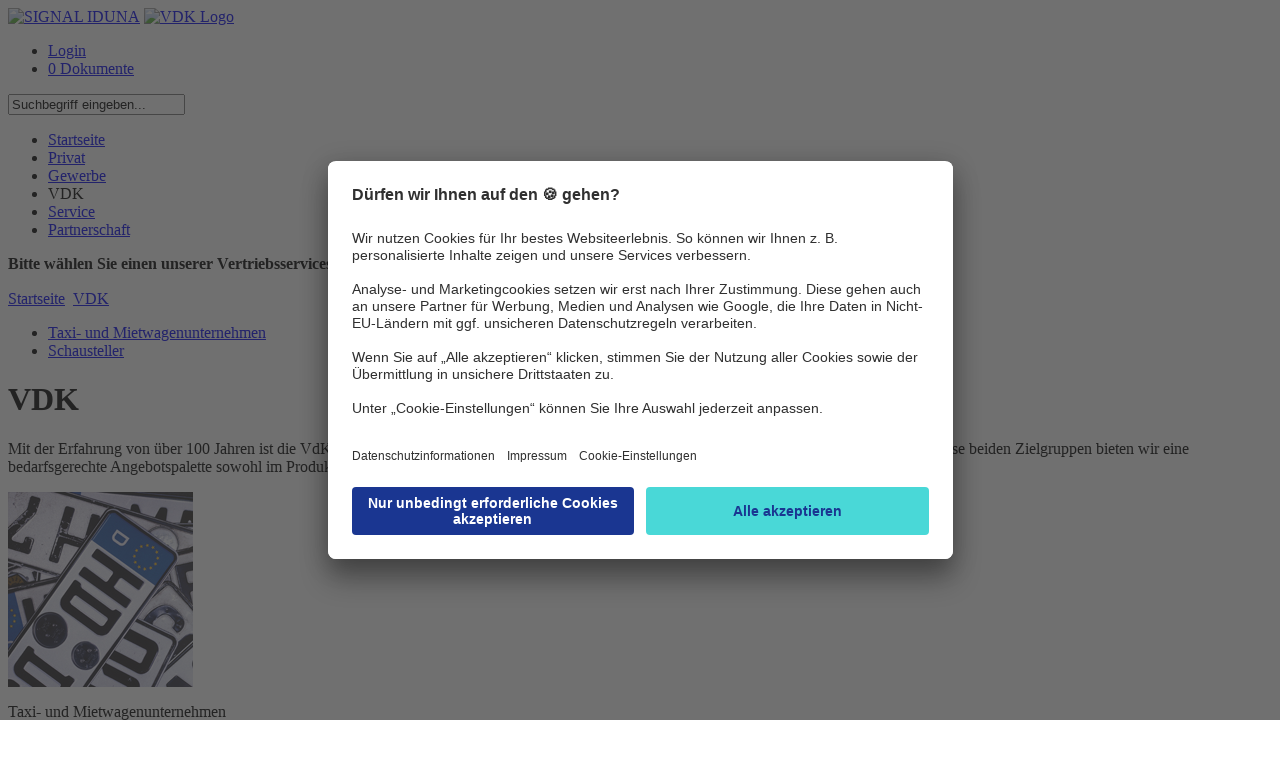

--- FILE ---
content_type: text/html;charset=utf-8
request_url: https://vdk.signal-iduna.de/info/MaklerPortal/VDK/Inhalte/VDK/VDKNavNode.html;jsessionid=F46CB833F0634C7295E7BBD21D65A0A7
body_size: 20032
content:
<!DOCTYPE html PUBLIC "-//W3C//DTD XHTML 1.0 Transitional//EN" "http://www.w3.org/TR/xhtml1/DTD/xhtml1-transitional.dtd">
<html xmlns="http://www.w3.org/1999/xhtml" xml:lang="de" lang="de">
  <head>
<!-- derivat: vdk -->
<script type="text/javascript" >
var bhr = "https://vdk.signal-iduna.de/info/" ;
</script>
    <base href="https://vdk.signal-iduna.de/info/"/>
    <title>VdK Portal der SIGNAL IDUNA  -  VDK</title>
   <meta name="robots" content="index,follow">
 <meta name="description" content="VdK Portal der SIGNAL IDUNA Gruppe, Makler Extranet" />
 <meta name="keywords" content="signal iduna makler vdk portal vdkportal extranet deutscher ring krankenversicherung taxiversicherung schausteller schaustellerversicherung personenbeförderung taxi und mietwagen evb taxi unfallversicherung kraftfahrt gewerbe" />
    <meta http-equiv="Content-Type" content="text/html; charset=UTF-8" />
    <meta http-equiv="X-UA-Compatible" content="IE=EmulateIE8" />
    <meta name="generator" content="Government Site Builder 6.0"/>
    <link rel="shortcut icon" href="/SiteGlobals/StyleBundles/Bilder/favicon.ico;jsessionid=A26CC4913E56A383FD504427CD56F3D6?__blob=normal&amp;v=3" type="image/x-ico" />
    <link rel="icon" href="/SiteGlobals/StyleBundles/Bilder/favicon.ico;jsessionid=A26CC4913E56A383FD504427CD56F3D6?__blob=normal&amp;v=3" type="image/x-ico" />

<link rel="stylesheet" href="SiteGlobals/StyleBundles/CSS/screen/MaklerPortal/print.css;jsessionid=A26CC4913E56A383FD504427CD56F3D6?v=1" type="text/css" media="print" />
<link rel="stylesheet" href="SiteGlobals/StyleBundles/CSS/screen/MaklerPortal/normal.css;jsessionid=A26CC4913E56A383FD504427CD56F3D6?v=50" type="text/css" media="screen, projection" />
<link rel="stylesheet" href="SiteGlobals/StyleBundles/CSS/screen/MaklerPortal/additional.css;jsessionid=A26CC4913E56A383FD504427CD56F3D6?v=31" type="text/css" media="screen,projection"  />

<!--[if IE]>
<link type="text/css" rel="stylesheet" href="SiteGlobals/StyleBundles/CSS/screen/MaklerPortal/ie7.css;jsessionid=A26CC4913E56A383FD504427CD56F3D6?v=1" media="screen" />
<link type="text/css" rel="stylesheet" href="SiteGlobals/StyleBundles/CSS/screen/MaklerPortal/ie.css;jsessionid=A26CC4913E56A383FD504427CD56F3D6?v=13" media="screen" />
<![endif]-->
<script type="text/javascript">
if(typeof(console)=="undefined"){
   console = {};
   console.log=function(msg){ };
}
var CONSTANTS;
CONSTANTS = CONSTANTS || {};
CONSTANTS['offertenserviceUrl'] = 'SiteGlobals/Functions/JavaScript/wrapper/AjaxWrapperOAS_offertenservice.html;jsessionid=A26CC4913E56A383FD504427CD56F3D6?nn=631558&view=renderGetExtern';
CONSTANTS['pdcUrl'] = 'https://pdc.signal-iduna.de/pdc/pdc';
CONSTANTS['oasUrl'] = 'https://kv-zusatz.signal-iduna.de/';
</script>

    <script type="text/javascript" src="SiteGlobals/Functions/JavaScript/Maklerportal/jquery-1.9.1.min.js;jsessionid=A26CC4913E56A383FD504427CD56F3D6?v=1"></script>
    <script type="text/javascript" src="SiteGlobals/Functions/JavaScript/Maklerportal/jquery-ui-1_10_1_custom_min.js;jsessionid=A26CC4913E56A383FD504427CD56F3D6?v=1"></script>   
    <script type="text/javascript" src="SiteGlobals/Functions/JavaScript/Maklerportal/maklerportal.js;jsessionid=A26CC4913E56A383FD504427CD56F3D6?v=5"></script>
    <script type="text/javascript" src="SiteGlobals/Functions/JavaScript/Maklerportal/personalization.js;jsessionid=A26CC4913E56A383FD504427CD56F3D6?v=20"></script>
    <script type="text/javascript" src="SiteGlobals/Functions/JavaScript/Maklerportal/warenkorb-ajax.js;jsessionid=A26CC4913E56A383FD504427CD56F3D6?v=5"></script>
    <script type="text/javascript" src="SiteGlobals/Functions/JavaScript/Maklerportal/additional.js;jsessionid=A26CC4913E56A383FD504427CD56F3D6?v=47"></script>
    <script type="text/javascript" src="SiteGlobals/Functions/JavaScript/Maklerportal/jQuery_init.js;jsessionid=A26CC4913E56A383FD504427CD56F3D6?v=9"></script>
    <script id="usercentrics-cmp" src="https://app.usercentrics.eu/browser-ui/latest/loader.js" data-settings-id="9Kv9zXOwp" async></script>
 </head>
 <body >
   <div id="seite" >


      <div class="headerBg">
        <div class="container">
            <a href="MaklerPortal/VDK/Inhalte/Startseite/Startseite.html;jsessionid=A26CC4913E56A383FD504427CD56F3D6"><img src="/SiteGlobals/StyleBundles/CSS/screen/img/logo_vdkSI.png;jsessionid=A26CC4913E56A383FD504427CD56F3D6?__blob=normal" alt="SIGNAL IDUNA" class="logo" /></a>
               <a href="MaklerPortal/VDK/Inhalte/Startseite/Startseite.html;jsessionid=A26CC4913E56A383FD504427CD56F3D6"><img src="/SiteGlobals/StyleBundles/Bilder/vdk_logo.png;jsessionid=A26CC4913E56A383FD504427CD56F3D6?__blob=thumbnail&amp;v=6" alt="VDK Logo" class="additionalLogo" /></a>
           <div class="floatRightHeadnavi">
             <div class="headnavi">
             <ul >
<li><a href="https://vdk.signal-iduna.de/login/auth/login.html">Login</a></li> 
                   <li><a href="MaklerPortal/VDK/Inhalte/Service/Warenkorb/Warenkorb_node.html;jsessionid=A26CC4913E56A383FD504427CD56F3D6" class="warenkorbHeadnavi"> 0  Dokumente</a></li>
             </ul>
           </div><!-- headnavi -->
           <div class="headnaviSuche">
<form name="serviceSearchForm" action="SiteGlobals/Forms/Suche/Maklerportal/Servicesuche-Formular.html;jsessionid=A26CC4913E56A383FD504427CD56F3D6" method="get" enctype="application/x-www-form-urlencoded">
  
  <input type="hidden" name="nn" value="631558"/>
  <input type="hidden" name="resourceId" value="573582" />
  <input type="hidden" name="input_" value="631558" />
  <input type="hidden" name="pageLocale" value="de" />
  <input type="hidden" name="subsite"  value="VDK" />
<p>
  
<input id="f573582d573662" name="templateQueryString" value="Suchbegriff eingeben..." alt="Suchbegriff" title="Suchbegriff" type="text"/>
  
    <input type="image" src="/SiteGlobals/Forms/_components/Buttons/Maklerportal/Servicesuche-Submit.png;jsessionid=A26CC4913E56A383FD504427CD56F3D6?__blob=image" id="f573582d573614" name="submit" />
</p>
</form></div>
      </div><!-- floatRightHeandnavi -->
      <div class="navigation">
       <ul id="menu">
          <li>
<!-- MP NavStyleBarView -->

              <!-- virgin --><a href="MaklerPortal/VDK/Inhalte/Startseite/Startseite.html;jsessionid=A26CC4913E56A383FD504427CD56F3D6" title="Startseite"  >Startseite</a>
  
            <!-- MP Node --></li>
                  <li>
<!-- MP NavStyleBarView -->

              <!-- virgin --><a href="MaklerPortal/VDK/Inhalte/Privat/PrivatNavNode.html;jsessionid=A26CC4913E56A383FD504427CD56F3D6" title="Privat"  >Privat</a>
  
            <!-- MP Node --></li>
                  <li>
<!-- MP NavStyleBarView -->

              <!-- virgin --><a href="MaklerPortal/VDK/Inhalte/Gewerbe/GewerbeNavNode.html;jsessionid=A26CC4913E56A383FD504427CD56F3D6" title="Gewerbe"  >Gewerbe</a>
  
            <!-- MP Node --></li>
                  <!--  set selected --><li class="selectedListItem">
<!-- MP NavStyleBarView -->

              <!-- current --><a class="selected" title="VDK"  >VDK</a>
  
            <!-- MP Node --></li>
                  <li>
<!-- MP NavStyleBarView -->

              <!-- virgin --><a href="MaklerPortal/VDK/Inhalte/Service/OnlineNavNode.html;jsessionid=A26CC4913E56A383FD504427CD56F3D6" title="Service"  >Service</a>
  
            <!-- MP Node --></li>
                  <li>
<!-- MP NavStyleBarView -->

              <!-- virgin --><a href="MaklerPortal/VDK/Inhalte/Partnerschaft/PartnerschaftNavNode.html;jsessionid=A26CC4913E56A383FD504427CD56F3D6" title="Partnerschaft"  >Partnerschaft</a>
  
            <!-- MP Node --></li>
                  
       </ul >
       <div class="ansprechpartnerContainer">
    











<div class="ansprechpartnerBox">
  <div class="auswahlbox">
    <p>
      <strong>Bitte wählen Sie einen unserer Vertriebsservices aus:</strong>
      <select name="regvertrieb" onchange="showDirektion(this);">
        <option value="-1" selected="selected">bitte auswählen...</option>
      </select>
    </p>
  </div>
  <div class="resultBox">

<script type="text/javascript">
  <!--
  jQuery(document).ready(function () {
    var ansprechpartnerBox = jQuery('.ansprechpartnerBox');
    var ansprechpartnerLink = ansprechpartnerBox.find('.ansprechpartnerSpalte2 li a');
    var col3 = ansprechpartnerBox.find('.ansprechpartnerSpalte1.noBorder');
    if( ansprechpartnerLink.length > 0 )
    {
      ansprechpartnerLink.on("click", function (e) {
        e.preventDefault();
        ansprechpartnerBox.find('.ansprechpartnerSpalte2 li a').each(function() {
          jQuery(this).removeClass('active');
        });
        jQuery(this).addClass('active');
        ansprechpartnerBox.find('.trichter-item').each(function() {
          jQuery(this).removeClass('visible');
        });
        col3.find('#'+jQuery(this).text().replace(/ /g, "")).toggleClass('visible');
      });
    }
  });
  //-->
</script>

  </div>
</div>
       </div><!-- ansprechpartnerContainer -->
      </div><!-- navigation -->
    </div><!-- div container -->
  </div> <!-- div headerBg -->
  <div class="inhalt">
   <div class="container" >
     <div class="metanavi">
        <a href="MaklerPortal/VDK/Inhalte/Startseite/Startseite.html;jsessionid=A26CC4913E56A383FD504427CD56F3D6">Startseite</a>
        <img src="/SiteGlobals/StyleBundles/CSS/screen/img/breadcrumb.gif.gif;jsessionid=A26CC4913E56A383FD504427CD56F3D6?__blob=normal" alt="" class="breadcrumbArrow" />
      <a href="MaklerPortal/VDK/Inhalte/VDK/VDKNavNode.html;jsessionid=A26CC4913E56A383FD504427CD56F3D6"> VDK</a>
   </div><!-- metanavi -->
   <div class="columnLeft">
      <ul class="subnavigation">
      
     <!-- virgin --><li ><a href="MaklerPortal/VDK/Inhalte/VDK/Taxi_und_Mietwagenunternehmen/TaxiNavNode.html;jsessionid=A26CC4913E56A383FD504427CD56F3D6" title="Taxi- und Mietwagenunternehmen"  >Taxi- und Mietwagenunternehmen</a><!-- MP Node --></li>      <!-- virgin --><li ><a href="MaklerPortal/VDK/Inhalte/VDK/Schausteller/SchaustellerNavNode.html;jsessionid=A26CC4913E56A383FD504427CD56F3D6" title="Schausteller"  >Schausteller</a><!-- MP Node --></li>
    <!-- MP LeftNavi -->
      </ul>
   </div><!-- columnLeft -->
   <div class="content">

<div class="stdart">
  <h1 class="isFirstInSlot"><strong>VDK</strong></h1>
  <div class="subheadline"><p>Mit der Erfahrung von über 100 Jahren ist die VdK der erste Ansprechpartner im Personenbeförderungs- und Schaustellerbereich. Spezialisiert auf diese beiden Zielgruppen bieten wir eine bedarfsgerechte Angebotspalette sowohl im Produkt- als auch im Servicebereich.</p>
</div>
  
  
  
  
</div>
   <div class="teaser">
                  <img src="/MaklerPortal/GemeinsameDateien/Bilder/VDK/BTT_TaxiundMietwagen.jpg;jsessionid=A26CC4913E56A383FD504427CD56F3D6?__blob=normal" class="boxImg" alt="*" /><div class="overflow"><p class="boxHeader">Taxi- und Mietwagenunternehmen</p><p class="boxText">Die VdK hat spezielle Versicherungslösungen und einmalige Highlights - für das Gewerbe und den privaten Bereich!</p><div class="button-teaser"><div class="button-orange-left"></div>
                      <div class="button-orange-middle">
                      <a href="MaklerPortal/VDK/Inhalte/VDK/Taxi_und_Mietwagenunternehmen/TaxiNavNode.html;jsessionid=A26CC4913E56A383FD504427CD56F3D6" title="" >Mehr Infos</a></div><div class="button-orange-right"></div>
                    </div>
                </div>                </div>
              <div class="teaserShadow"></div><div class="teaser">
                  <img src="/MaklerPortal/GemeinsameDateien/Bilder/VDK/BTT_Schausteller.jpg;jsessionid=A26CC4913E56A383FD504427CD56F3D6?__blob=normal" class="boxImg" alt="*" /><div class="overflow"><p class="boxHeader">Schausteller</p><p class="boxText">Als Spezialversicherer für Schausteller haben wir eine lange Tradition. Wenn trotz aller Sicherheiten doch etwas schief läuft, sorgen wir dafür, dass das Vergnügen schnellstens zurückkehrt.</p><div class="button-teaser"><div class="button-orange-left"></div>
                      <div class="button-orange-middle">
                      <a href="MaklerPortal/VDK/Inhalte/VDK/Schausteller/SchaustellerNavNode.html;jsessionid=A26CC4913E56A383FD504427CD56F3D6" title="" >Mehr Infos</a></div><div class="button-orange-right"></div>
                    </div>
                </div>                </div>
              <div class="teaserShadow"></div>
</div><!-- div content -->                
<div class="columnRight">
   <div class="box">
			<p class="boxHeader">Schadenservice</p>
			<p class="boxText">Im Schadenfall schnell für Sie erreichbar
			<a class="boxLink" href="MaklerPortal/VDK/Inhalte/Service/Ansprechpartner/Schadenservice/Schadenservice_NavNode.html;jsessionid=A26CC4913E56A383FD504427CD56F3D6">mehr</a></p>
		</div>
		<div class="boxShadow"></div>
<div class="box">
  <p class="boxHeader">Direktzugriff</p>
  <p class="boxText">Hier geht’s direkt zu unseren aktuellen Produkt-Highlights.<br/>
    <select onchange="jumpTo(this);" name="direktzugriff" id="jump-to-dz">
      <option >Bitte wählen...</option>
      <option value="https://vdk.signal-iduna.de/info/MaklerPortal/VDK/Inhalte/Service/Onlineabschl%C3%BCsse/Onlineabschl%C3%BCsseNavNode.html" title="Externer Link &quot;Onlineabschlüsse&quot;">Onlineabschlüsse</option>
      <option value="https://avusonline.signal-iduna.de/" title="Externer Link &quot;eVB&quot;">eVB</option>
    </select>
  </p>
</div>
<div class="boxShadow"></div>

<div class="box">
  <p class="boxHeader">Produktrechner</p>
  <p class="boxText">Erschließen Sie das Tarifangebot für Ihre Kunden exakt und individuell!
   <br/><br/>
   Registrierte Anwender:
    <select onchange="reloadProduktrechner();jumpTo(this);" name="direktzugriff" id="jump-to-pr">
      <option >Bitte wählen...</option>
            
 <option value="https://vdk.signal-iduna.de/info/SiteGlobals/Functions/Maklerportal/Produktrechner.html;jsessionid=A26CC4913E56A383FD504427CD56F3D6?view=renderSecuredRedirects&FORCE_AUTH=Yoda&extLinkID=804882" title="Externer Link &quot;Produktrechner KV&quot;">Produktrechner KV</option>
     
            
 <option value="https://vdk.signal-iduna.de/info/SiteGlobals/Functions/Maklerportal/Produktrechner.html;jsessionid=A26CC4913E56A383FD504427CD56F3D6?view=renderSecuredRedirects&FORCE_AUTH=Yoda&extLinkID=754802" title="Externer Link &quot;Produktrechner Privat&quot;">Produktrechner Privat</option>
     
            
 <option value="https://vdk.signal-iduna.de/info/SiteGlobals/Functions/Maklerportal/Produktrechner.html;jsessionid=A26CC4913E56A383FD504427CD56F3D6?view=renderSecuredRedirects&FORCE_AUTH=Yoda&extLinkID=573470" title="Externer Link &quot;Produktrechner Gewerbe&quot;">Produktrechner Gewerbe</option>
     
            
 <option value="https://vdk.signal-iduna.de/info/SiteGlobals/Functions/Maklerportal/Produktrechner.html;jsessionid=A26CC4913E56A383FD504427CD56F3D6?view=renderSecuredRedirects&FORCE_AUTH=Yoda&extLinkID=804980" title="Externer Link &quot;Produktrechner KF&quot;">Produktrechner KF</option>
     
            
 <option value="https://vdk.signal-iduna.de/info/SiteGlobals/Functions/Maklerportal/Produktrechner.html;jsessionid=A26CC4913E56A383FD504427CD56F3D6?view=renderSecuredRedirects&FORCE_AUTH=Yoda&extLinkID=573466" title="Externer Link &quot;Produktrechner Bausparen&quot;">Produktrechner Bausparen</option>
     
    </select>
<br/><br/><a href="MaklerPortal/DE/Inhalte/Service/Alternativzugang_Produktrechner_Tools/Alternativzugang_PR_Tools_NavNode.html;jsessionid=A26CC4913E56A383FD504427CD56F3D6" class="alternativzugang" ><strong>Alternativer Zugang</strong></a><br/>
  </p>
</div>
<div class="boxShadow"></div>
<div class="box">
  <p class="boxHeader">Techniknews</p>
  <p class="boxText">Hier finden Sie die News zu ausgewählten Technik Themen
   <br/>
    <select onchange="jumpTo(this);" name="direktzugriff" id="jump-to-pr">
      <option >Bitte wählen...</option>
 <option value="MaklerPortal/VDK/Inhalte/Service/Technik_News/Authentifizierung/Authentifizierung_NavNode.html;jsessionid=A26CC4913E56A383FD504427CD56F3D6" title="Authentifizierung">Authentifizierung</option>
     
 <option value="MaklerPortal/VDK/Inhalte/Service/Technik_News/BIPRO/Bipro_NavNode.html;jsessionid=A26CC4913E56A383FD504427CD56F3D6" title="BiPRO Normen">BiPRO Normen</option>
     
 <option value="MaklerPortal/VDK/Inhalte/Service/Technik_News/FAQ/FAQ_NavNode.html;jsessionid=A26CC4913E56A383FD504427CD56F3D6" title="FAQ">FAQ</option>
     
 <option value="MaklerPortal/VDK/Inhalte/Service/Technik_News/Elektronische_Unterschriften/EUnterschrift_NavNode.html;jsessionid=A26CC4913E56A383FD504427CD56F3D6" title="Elektronische Unterschriften">Elektronische Unterschriften</option>
     
    </select>
  </p>
</div>
<div class="boxShadow"></div>
   
   
</div>
    
<div class="xFooter">
<div class="xFooterShadow"></div>
  <div class="footerColumn">
    <h4>Produkte</h4>

     <a href="https://vdk.signal-iduna.de/info/MaklerPortal/VDK/Inhalte/Service/Onlineabschl%C3%BCsse/Onlineabschl%C3%BCsseNavNode.html" title="Externer Link &quot;Onlineabschlüsse&quot;" target="_blank">Onlineabschlüsse</a><br/>

     <a href="https://avusonline.signal-iduna.de/" title="Externer Link &quot;eVB&quot;" target="_blank">eVB</a><br/>
  </div>
  <div class="footerColumn">
    <h4>Wir über uns</h4>

     <a href="http://www.signal-iduna.de/Kontakt/Konzern/index.php" title="Externer Link &quot;Konzern&quot;" target="_blank">Konzern</a><br/>

     <a href="http://presse.signal-iduna.de/" title="Externer Link &quot;Presse&quot;" target="_blank">Presse</a><br/>
  </div>
  <div class="footerColumnLast">
    <h4>Service</h4>

     <a href="MaklerPortal/VDK/Inhalte/Service/Aktuelles/AktuellesNavNode.html;jsessionid=A26CC4913E56A383FD504427CD56F3D6" title="" target="_self">Aktuelles</a><br/>

     <a href="MaklerPortal/VDK/Inhalte/Service/MaterialCenter/MaterialCenterNavNode.html;jsessionid=A26CC4913E56A383FD504427CD56F3D6" title="" target="_self">Material-Center</a><br/>
  </div>
<!-- xf inner -->
</div><!-- xf outer -->
<div class="footer">
  <div class="innerFooter">
   <ul>
     <li><a href="http://www.signal-iduna.de" target=_blank>© 2024 <strong>SIGNAL IDUNA</strong></a></li>
     <li><a href="https://legalinfo.signal-iduna.de/portale/vdk/impressum" target=_blank>Anbieter</a></li>
     <li><a href="https://legalinfo.signal-iduna.de/portale/vdk/datenschutz" target=_blank>Datenschutz und rechtliche Hinweise</a></li>
     <li><a onClick="UC_UI.showSecondLayer();">Cookie-Einstellungen</a></li>
   </ul>
  </div>
</div>

    </div><!-- container -->
   </div><!-- inhalt -->
 </div> <!-- seite -->
 <div class="marker"></div>
 <script type="text/javascript">
    var serverinfo="slavelive";
    var seitenStr="VDK";
  </script>
<!-- Matomo -->
<script type="text/javascript">
var hng="anonym";
var serverinfo="infonet-ext.system.local - slavelive";
  var _paq = _paq || [];
    var loc = document.location.href;
if ( loc.indexOf('KVP') > -1 ) {
   _paq.push(['setCustomVariable','3','Derivat' , 'KVP' , 'visit']);
} else if ( loc.indexOf('OVB') > -1 ) {
   _paq.push(['setCustomVariable','3','Derivat' , 'OVB' , 'visit']);
} else {
  _paq.push(['setCustomVariable','3','Derivat' , 'DE' , 'visit']);
}
  _paq.push(['trackPageView']);
  _paq.push(['enableLinkTracking']);
  (function() {
    var u = "https://vdk.signal-iduna.de/info/piwik/";
   if (document.location.href.indexOf("secsi") >-1) {
      u="https://secsi.system.local/analyse/";
   }
    _paq.push(['setTrackerUrl', u+'piwik.php']);

    _paq.push(['setSiteId', 10]);
    var d=document, g=d.createElement('script'), s=d.getElementsByTagName('script')[0]; g.type='text/javascript';
    g.defer=true; g.async=true; g.src=u+'piwik.js'; s.parentNode.insertBefore(g,s);
  })();
</script>
<noscript><p><img src="piwik/piwik.php?idsite=10" style="border:0;" alt="" /></p></noscript>
<!-- End Matomo Code -->
 </body>
</html>